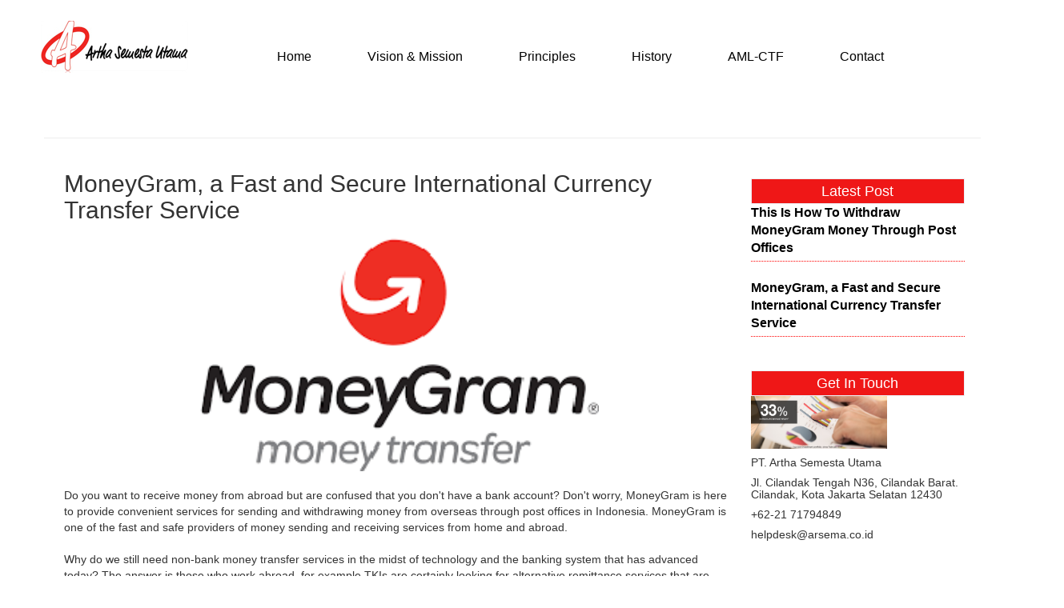

--- FILE ---
content_type: text/html; charset=UTF-8
request_url: https://arsema.co.id/isiartikel/read/MoneyGram-a-Fast-and-Secure-International-Currency-Transfer-Service
body_size: 11699
content:
<!DOCTYPE html PUBLIC "-//W3C//DTD XHTML 1.0 Transitional//EN" "https://www.w3.org/TR/xhtml1/DTD/xhtml1-transitional.dtd">
<html xmlns="https://www.w3.org/1999/xhtml">
<head>
<meta name="google-site-verification" content="5kPPAtmzPV_OPDeQy7tffyKDLpdQRRl2MXZJzoBHca4" />
<meta name="viewport" content="width=device-width, initial-scale=1.0">
    <meta https-equiv="Content-Type" content="text/html; charset=iso-8859-1"/>
    <meta name="title" content="Arsema Money remitter company in Indonesia"/>
    <meta name="description" content="Arsema Money remitter company in indonesia"/>
 
    <meta name="author" content="technosindo.com"/>	
    <meta name="copyright" content="technosindo.com"/>	
    <meta name="rating" content="general"/>	
    <meta name="robots" content="index, follow"/>	
    <meta name="googlebot" content="index, follow"/>	
    <meta name="msnbot" content="index, follow"/>	
    <meta name="yahoobot" content="index, follow"/>	
    <meta name="bingbot" content="index, follow"/>


    <title>Arsema Money remitter company in Indonesia</title>
	<link rel="stylesheet" href="https://arsema.co.id/tech-update/template/technos/css/bootstrap.min.css">
<link rel="stylesheet" href="//maxcdn.bootstrapcdn.com/font-awesome/4.3.0/css/font-awesome.min.css">
<link rel="stylesheet" href="https://arsema.co.id/tech-update/template/technos/css/bootstrap-theme.min.css">
	
<link rel="stylesheet" href="https://arsema.co.id/tech-update/template/technos/css/flexslider.css">

</head>
<body>
	<center>
	  <script src="https://ajax.googleapis.com/ajax/libs/jquery/1.8.3/jquery.min.js"></script>
		 <div class="navbar navbar-default" role="navigation">
        <div class="container-fluid">
          <div class="navbar-header" >
            <button type="button" class="navbar-toggle collapsed" data-toggle="collapse" data-target=".navbar-collapse">
              <span class="sr-only">Toggle navigation</span>
              <span class="icon-bar"></span>
              <span class="icon-bar"></span>
              <span class="icon-bar"></span>
            </button>
           <a class="navbar-brand" href="https://arsema.co.id/home" style="margin-top:-35px;margin-right:45px;"><img src=https://arsema.co.id/tech-update/template/technos/images/logo-arsema.jpg></a>
          </div>  <!-- navbar header -->
          <div class="navbar-collapse collapse" >
            <ul class="nav navbar-nav">
              <li><a href="https://arsema.co.id/home">Home</a></li>
              <li><a href="https://arsema.co.id/vision-mission">Vision & Mission</a></li>
             <!--<li><a href="index.php?link=fund">Fund</a></li>-->
		    <li><a href="https://arsema.co.id/principle">Principles</a></li>
    		 <li><a href="https://arsema.co.id/history">History</a></li>
			 <li><a href="https://arsema.co.id/aml-ctf">AML-CTF</a></li>
   			 <li><a href="https://arsema.co.id/contact">Contact</a></li>
            </ul>
          
          </div><!--/.nav-collapse -->
        </div>  <!-- container-fluid -->
		</div>   <!-- navbar default -->
		
<script type="text/javascript">
 $(window).load(function() {
              $('.flexslider').flexslider({
                animation: "slide"
              });
            });
  </script>
		
	<div class="container" align=left>

		
        <div class="row">
				<hr></hr>	
	<div class=row style="padding-left:25px;padding-right:25px;margin-bottom:50px;">
	  <div class="col-md-9">
	   <h2>MoneyGram, a Fast and Secure International Currency Transfer Service</h2>
	   
		 <center><img src="https://arsema.co.id/tech-update/template/technos/images/mon.jpeg" height=300></center>
        <br>
	 Do you want to receive money from abroad but are confused that you don't have a bank account? Don't worry, MoneyGram is here to provide convenient services for sending and withdrawing money from overseas through post offices in Indonesia. MoneyGram is one of the fast and safe providers of money sending and receiving services from home and abroad.<br><br>

Why do we still need non-bank money transfer services in the midst of technology and the banking system that has advanced today? The answer is those who work abroad, for example TKIs are certainly looking for alternative remittance services that are cheap and easy to find. In addition, not all of their families or beneficiaries can access banking technology and services due to various reasons such as living in remote areas or age factors.<br><br>

PT. Pos Indonesia (Persero) as a state-owned company that has been established for hundreds of years, has been known and gained trust in the community as a company delivering goods, documents, and money. Looking at that history, PT. Pos Indonesia (Persero) with branches reaching out to remote villages is the right partner for international money transfer services. This collaboration will facilitate each transaction quickly, safely and at an affordable cost.
<br><br>
What is MoneyGram?
MoneyGram is a trusted global money transfer service company under MoneyGram International, Inc. MoneyGram provides money transfer services as an alternative for those who do not have a bank account that can be taken at all Indonesian Post Offices.

The collaboration between Arsema and MoneyGram itself aims to further expand the range of sending and receiving money to the corners of the country. Seeing the high demand for money transfer services, this collaboration will make it easier for people, especially those in remote areas to receive MoneyGram money safely and comfortably at the nearest post office.

What is Arsema?
Arsema is a fund transfer provider that was established in 2009 and received a license from Bank Indonesia in 2010. Arsema and Moneygram International through its subsidiary in Indonesia, PT MoneyGram Payment Systems Indonesia, officially collaborate to serve money transfers and receipts to MoneyGram to the public through the Indonesian Post Offices .
<br><br>
How do I withdraw and send Moneygram money?
Maybe the first thing you need to know is how to take moneygram remittances from loved ones who are abroad. Of course, we want the money transfer process to run safely and quickly in the country without any complicated administration.
<br><br>
You can pick up your MoneyGram shipment at the post office. Previously, fill out the receipt form completely and correctly including the reference number given by the sender to you first. After that, give the completed form and a photocopy of your ID card and present the original to the Postal Officer. Just wait a few minutes then the disbursement process is complete.
<br><br>
As for MoneyGram money transfer, the process is not much different from withdrawing money. The first step is to ascertain the amount of money you will send. Then, fill in the recipient's full name and address that matches their identity card and location. Fill in the shipping form completely and correctly.
<br><br>
After all processes have been completed, you must inform the recipient of the eight-digit reference number for collection. The recipient and sender can check the status of the money transfer so there is no need to worry about the sending being successful or fail.
<br><br>
Easier and Safer Transactions
<br><br>
The times have helped to change innovation in service. Although technology is increasingly developing, there are still many people who need services, especially money transfer services for those who do not have a bank account and are in a remote area. Arsema, MoneyGram and Pos Indonesia have made easy money taking and sending services at 350,000 agents spread all over the world. With Moneygram, all families can experience transactions safely, quickly and comfortably.	  			</div>
			<div class=col-md-3 style="padding:10px;" >
		          
		       
			
			            <br><h4 style="border: solid 1px #eceff5; background: #EF1717; padding: 10px; margin: 0; text-align: center; line-height: 10px; color: #fff;">Latest Post</h4>
                                                <a href="This-Is-How-To-Withdraw-MoneyGram-Money-Through-Post-Offices">
                       <font color="black" size="3"> <b> This Is How To Withdraw MoneyGram Money Through Post Offices</b></a><div style="margin-top:5px;border-bottom:1px dotted #ff0000;"></div><br></font></font>
			                         <a href="MoneyGram-a-Fast-and-Secure-International-Currency-Transfer-Service">
                       <font color="black" size="3"> <b> MoneyGram, a Fast and Secure International Currency Transfer Service</b></a><div style="margin-top:5px;border-bottom:1px dotted #ff0000;"></div><br></font></font>
			 			 
			     
             <br><h4 style="border: solid 1px #eceff5; background: #EF1717; padding: 10px; margin: 0; text-align: center; line-height: 10px; color: #fff;">Get In Touch</h4>
                        
            <img src="https://arsema.co.id/tech-update/template/technos/images/33621215banner-3.png" alt="" class="img-responsive" width="170" height="35"/>
  			<h5>PT. Artha Semesta Utama </h5>
  			<h5>Jl. Cilandak Tengah N36, Cilandak Barat. Cilandak, Kota Jakarta Selatan 12430 </h5>
  		   	<h5>+62-21 71794849 </h5>
  		   <h5>helpdesk@arsema.co.id </h5>
  		   
  		   	 
        </div>
        </div>
			</div>   	
            
		 </div>
	
      		</div>
	</div>
	    

  <div class="container" style="padding-top:20px; color:#ffffff";>
 <div class="row">
      
      
     <div class="container" style="background:#EF1717; padding-bottom:-60px;">
    
     <div class=col-md-3 style="padding:10px;">
     <h3>Help & Support</h3>
         <p>Best Price Guarantee</p>
   
     <p>Call Centre</p>
     
     <p>FAQ</p>
     
      <p>Privacy Policy</p>
     </div>
   <div class=col-md-5 style="padding:10px; ">
        <h3>About us</h3>
        Arsema is the most widespread Remittance Company in Indonesia. We deliver the state level transaction into Indonesia. Licensed by Bank of Indonesia in 2010 as Legitimate Remittance Company.
    </div>
    
          <div class=col-md-3 style="padding:15px;" align=center>
              <h3>Social Media</h3>
         <a href="https://www.facebook.com/Arsema-100589071576354" target=_blank>  <img src="https://arsema.co.id/tech-update/template/technos/images/facebook.png" width=70 alt="Facebook Arsema"></a>
         <a href="https://twitter.com/arsemawi" target=_blank><img src="https://arsema.co.id/tech-update/template/technos/images/twitter.png" width=70 alt="Twitter Arsema"></a>
         <a href="https://www.instagram.com/arsema.moneygram" target=_blank><img src="https://arsema.co.id/tech-update/template/technos/images/instagram.png" width=70 alt="Twitter Arsema"></a>
        
          </div> 
  </div>
  </div>      
<div class="container" align=center>
 <div class="row">

      <div class="footer" style="background:#ffffff; padding-bottom:-16px">
          <div style=" float: left; margin: 4x 0px 5px 0px; padding: 2px 0px; width: 100%;"></div>
        <font size="3" color="#ccc"> Powered By</font> <a href="https://technosindo.com" target="_blank"><font color="#ccc" size="3">&#169; Technology Solution </font></a><font color="#ccc" size="3">All Right Reserved 2020</font>     
    </div> <!--div footer-->
    
     </div> <!--div  row-->
 
<script src="https://code.jquery.com/jquery-3.5.0.min.js"></script>
 </div> <!-- div container-->
    
    
    
    
    
    
    
    
    
    
    
	</center>
<script src="https://maxcdn.bootstrapcdn.com/bootstrap/3.0.0/js/bootstrap.min.js"></script> 
 <script src="https://arsema.co.id/tech-update/template/technos/js/jquery.flexslider.js"></script> 
</body>
</html>
	